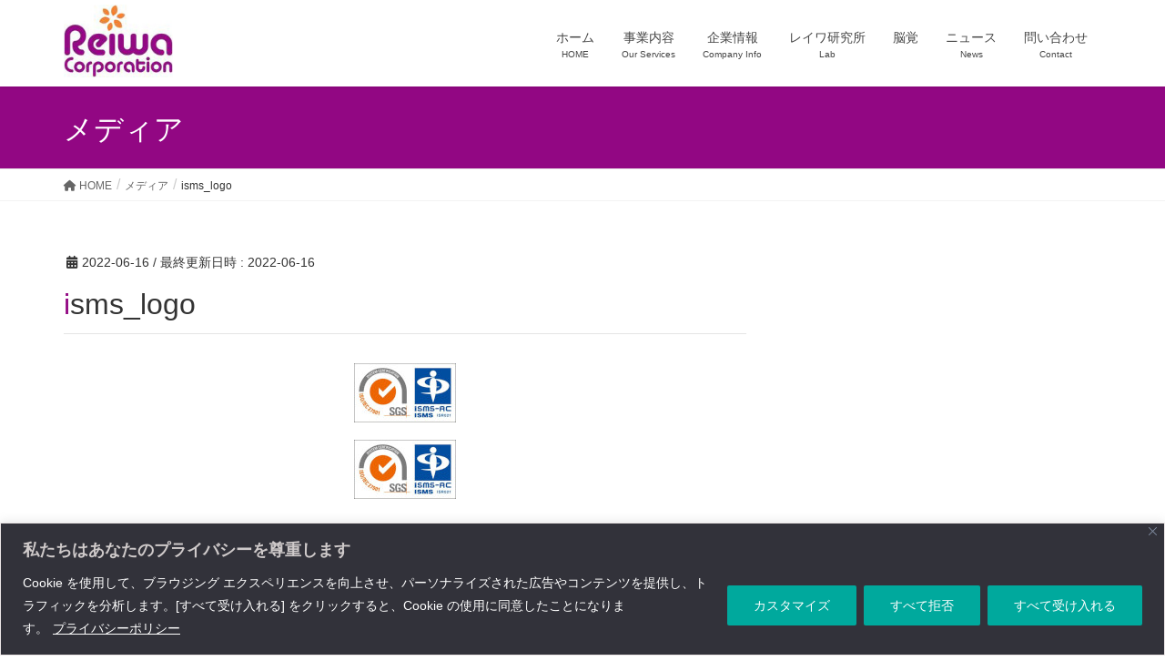

--- FILE ---
content_type: text/css
request_url: https://www.reiwa-corp.co.jp/wp-content/themes/lightning_child_reiwa/style.css?ver=15.9.3
body_size: 1444
content:
@charset "utf-8";
/*
Theme Name: Lightning Child Reiwa
Theme URI: https://www.reiwa-corp.co.jp/
Template: lightning
Description: 
Author: 
Tags: 
Version: 0.1.2
*/

.listJoinImage img {
  margin-top: 0 !important;
  margin-bottom: 0 !important;
}

.tablepress {
  width: 100%;
  border-spacing: 0;
}

.tablepress td.column-1,
.tablepress td.column-2,
.tablepress td.column-4,
.tablepress td.column-5,
.tablepress td.column-6,
.tablepress td.column-7,
.tablepress td.column-8,
.tablepress td.column-9,
.tablepress td.column-10,
.tablepress td.column-11,
.tablepress td.column-12,
.tablepress td.column-13,
.tablepress td.column-14,
.tablepress td.column-15 {
  padding-left: 10px !important;
  padding-right: 10px !important;
}

.tablepress > tbody > tr > td.column-1 {
  border-bottom: solid 2px #920783;
  padding: 10px 0;
  white-space: nowrap;
}

.tablepress > tbody > tr > td.column-2 {
  border-bottom: solid 2px #ddd;
  text-align: center;
  padding: 10px 0;
}

/*
 * お問合せ
 */
.boxContact {
  -ms-flex-wrap: wrap;
  flex-wrap: wrap;
}

.boxContact,
.boxContact .detail {
  display: -webkit-box;
  display: -ms-flexbox;
  display: flex;
  -webkit-box-pack: center;
  -ms-flex-pack: center;
  justify-content: center;
  -webkit-box-align: center;
  -ms-flex-align: center;
  align-items: center;
}

.boxContact .detail {
  width: 50%;
  border-right: 2px solid #ddd;
}

.boxContact .detail .email {
  position: relative;
  margin-right: 30px;
  padding: 30px 10px 30px 127px;
}

.boxContact .detail .email i {
  color: #333;
  font-size: 230%;
  padding-left: 18px;
  margin-right: 9px;
}

.boxContact .detail .email a {
  color: #333;
  font-size: 130.76923%;
  padding-left: 18px;
  margin-right: 18px;
}

.boxContact .detail:last-child {
  border-right: none;
}

.txtContact {
  margin-bottom: 40px;
  font-size: 138.46154%;
  line-height: 1.66667;
  text-align: center;
}

.slide-text-title {
  font-size: 2vw !important;
}
@media (min-width: 992px) {
  /*
 * TOPロゴ
 */
  .siteHeader_logo img {
    position: absolute;
    top: 5px;
    max-height: 80px;
  }
}
/*
 * company
 */
.ctm_link_image > img {
  border: 4px solid #abb8c3;
}

.ctm_link_image > img:hover {
  border: 4px solid #ffe4c4;
}
/*
 * 3PR Block
 */
.prBlock_title {
  font-size: 130% !important;
}

.prBlock_summary {
  font-size: 110% !important;
}

/*
 * 新着情報
 */
div.whatsnew {
  margin: 10px 0;
  /*  font-size: 100%;*/
  font-size: 110%;
  word-break: break-all;
  overflow: hidden;
}

div.whatsnew a {
  padding: 15px 0;
  display: block;
  text-decoration: none;
  box-shadow: none;
}

div.whatsnew a:hover {
  background-color: #f5f5f5;
  text-decoration: none;
  box-shadow: none;
}

div.whatsnew hr {
  margin: 0;
  padding: 0;
}

div.whatsnew .newmark {
  font-size: 74%;
  padding: 1px 5px;
  vertical-align: middle;
  color: White;
  background-color: #ff4500;
  border-radius: 3px;
}

div.whatsnew dl {
  margin: 0;
  padding: 0;
  border: 0;
}

div.whatsnew dt {
  margin: 0 0 0 0.3em;
  padding: 0;
  border: 0;
  color: Gray;
  font-weight: normal;
  white-space: nowrap;
}

div.whatsnew dd {
  margin: 0;
  padding: 0 2px;
  border-left: none;
}

div.whatsnew > hr {
  display: none;
}

/*
 * group footer
 */
footer #dhgGroup {
  /* background: #eee; */
  text-align: left;
}

.inner {
  background: rgba(255, 255, 255, 0.5);
  width: 1140px;
  max-width: 100%;
  padding: 0 40px;
  margin: 0 auto;
}

footer #dhgGroup .inner {
  /* padding: 50px 40px; */
  padding: 20px 0px;
  border-left: 1px solid #fff;
  border-right: 1px solid #fff;
}

footer #dhgGroup p {
  font-size: 14px;
}

footer #dhgGroup small {
  font-size: 14px;
}

/* HOME>企業情報>会社概要のテーブルサイズが画面長になる不具合改修 */
.entry-body > .tablepress-id-1 {
  max-width: 100% !important;
}

.section > .container > .row > .sideSection-col-two {
  background-color: #fff;
}

@media (min-width: 768px) {
  /*
     * お問合せ
     */
  .boxContact .detail .email {
    position: relative;
    margin-right: 30px;
    padding: 20px 0 0 0;
  }
}

@media only screen and (max-width: 736px) {
  /*
   * お問合せ
   */
  .boxContact .detail {
    width: 100%;
    border-right: none;
  }

  .boxContact .detail:last-child {
    margin-top: 20px;
  }

  .boxContact .detail .email {
    width: 100%;
    max-width: 320px;
    padding: 0;
    background-size: 59px 40px;
    margin-right: 0;
  }

  .boxContact .detail .email a {
    color: #333;
    font-size: 107.69231%;
    padding-left: 10px;
    margin-right: 10px;
  }

  .boxContact .detail .email:before {
    position: absolute;
    content: "";
    top: 50%;
    left: 30%;
    height: 90%;
    width: 2px;
    /* background: #ddd; */
    -webkit-transform: translateY(-50%);
    transform: translateY(-50%);
  }

  .txtContact {
    margin-bottom: 20px;
    font-size: 107.69231%;
  }

  /*
  * 新着情報
  */
  div.whatsnew dl {
    overflow: hidden;
  }
  div.whatsnew dt {
    float: left;
    width: 8.1em;
    overflow: hidden;
  }
  div.whatsnew dd {
    overflow: hidden;
  }
}

@media only screen and (max-width: 350px) {
  .boxContact .detail .email {
    padding: 30px 10px 30px 90px;
    background-size: 45px;
  }
  .boxContact .detail .email:before {
    left: 75px;
  }
}
